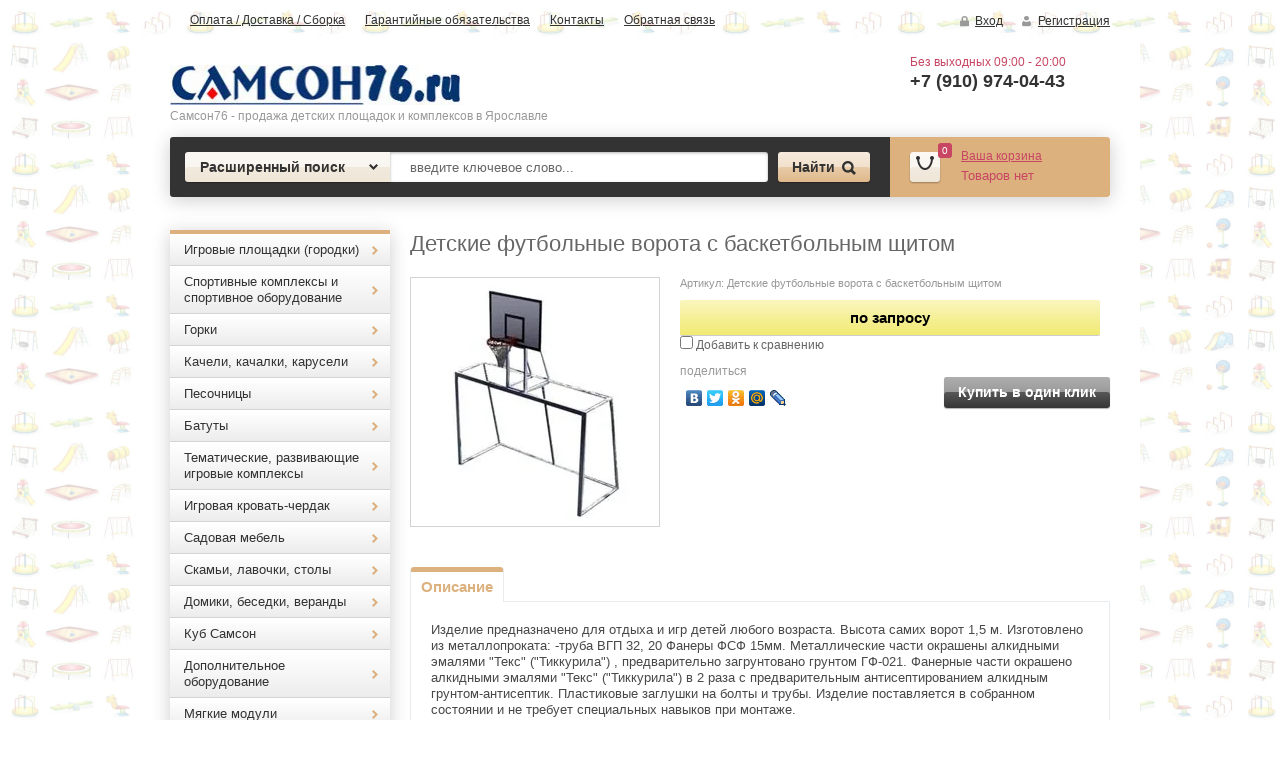

--- FILE ---
content_type: text/html; charset=utf-8
request_url: http://samson76.ru/magazin/product/detskiye-futbolnyye-vorota-s-basketbolnym-shchitom
body_size: 12264
content:


<!doctype html>
<html lang="ru">
<head>
<meta charset="utf-8">
<meta name="google-site-verification" content="c5SX_NgGUsq739cyFbO1-vPYwuovArn9SA3uDo1FM4w" />
<meta name="robots" content="all"/>
<title>Детские футбольные ворота с баскетбольным щитом</title>
<meta name="description" content="Детские футбольные ворота с баскетбольным щитом">
<meta name="keywords" content="Детские футбольные ворота с баскетбольным щитом">
<meta name="SKYPE_TOOLBAR" content="SKYPE_TOOLBAR_PARSER_COMPATIBLE">
<link rel="stylesheet" href="/g/css/styles_articles_tpl.css">

<meta name="yandex-verification" content="28a0d445c551eaac" />
<meta name='wmail-verification' content='e8ca1db95f8a56e9d5a4e621f826e6da' />

            <!-- 46b9544ffa2e5e73c3c971fe2ede35a5 -->
            <script src='/shared/s3/js/lang/ru.js'></script>
            <script src='/shared/s3/js/common.min.js'></script>
        <link rel='stylesheet' type='text/css' href='/shared/s3/css/calendar.css' /><link rel='stylesheet' type='text/css' href='/shared/highslide-4.1.13/highslide.min.css'/>
<script type='text/javascript' src='/shared/highslide-4.1.13/highslide-full.packed.js'></script>
<script type='text/javascript'>
hs.graphicsDir = '/shared/highslide-4.1.13/graphics/';
hs.outlineType = null;
hs.showCredits = false;
hs.lang={cssDirection:'ltr',loadingText:'Загрузка...',loadingTitle:'Кликните чтобы отменить',focusTitle:'Нажмите чтобы перенести вперёд',fullExpandTitle:'Увеличить',fullExpandText:'Полноэкранный',previousText:'Предыдущий',previousTitle:'Назад (стрелка влево)',nextText:'Далее',nextTitle:'Далее (стрелка вправо)',moveTitle:'Передвинуть',moveText:'Передвинуть',closeText:'Закрыть',closeTitle:'Закрыть (Esc)',resizeTitle:'Восстановить размер',playText:'Слайд-шоу',playTitle:'Слайд-шоу (пробел)',pauseText:'Пауза',pauseTitle:'Приостановить слайд-шоу (пробел)',number:'Изображение %1/%2',restoreTitle:'Нажмите чтобы посмотреть картинку, используйте мышь для перетаскивания. Используйте клавиши вперёд и назад'};</script>

<!--s3_require-->
<link rel="stylesheet" href="/g/basestyle/1.0.1/user/user.css" type="text/css"/>
<link rel="stylesheet" href="/g/basestyle/1.0.1/user/user.blue.css" type="text/css"/>
<script type="text/javascript" src="/g/basestyle/1.0.1/user/user.js" async></script>
<!--/s3_require-->

<!--s3_goal-->
<script src="/g/s3/goal/1.0.0/s3.goal.js"></script>
<script>new s3.Goal({map:[], goals: [], ecommerce:[{"ecommerce":{"detail":{"products":[{"id":"493978815","name":"Детские футбольные ворота с баскетбольным щитом","price":0,"brand":"Асмико","category":"Спортивное оборудование"}]}}}]});</script>
<!--/s3_goal-->

<link href="/g/shop2/shop2.css" rel="stylesheet" type="text/css" />
<link href="/g/shop2/comments/comments.less.css" rel="stylesheet" type="text/css" />
<link rel="stylesheet" type="text/css" href="/g/shop2/elements.less.css">

	<script type="text/javascript" src="/g/jquery/jquery-1.7.2.min.js" charset="utf-8"></script>


<script type="text/javascript" src="/g/shop2/shop2.packed.js"></script>
<script type="text/javascript" src="/g/printme.js" charset="utf-8"></script>
<script type="text/javascript" src="/g/no_cookies.js" charset="utf-8"></script>
<script type="text/javascript" src="/g/shop2v2/default/js/baron.min.js"></script>
<script type="text/javascript" src="/g/shop2/shop2custom.js" charset="utf-8"></script>
<script type="text/javascript" src="/g/shop2/disable.params.shop2.js" charset="utf-8"></script>
<script type="text/javascript">
	shopClient.uri = '/magazin';
	shopClient.mode = 'product';
        	shop2.apiHash = {"getPromoProducts":"7341ad6675277f44792ad3178445e29e","cartAddItem":"fce97b1d77b9e33361486abad2bff064","getSearchMatches":"4d5684f40983bb4dbdf25b8a817369e3","getFolderCustomFields":"c466028ac314bce2fa168a39fb886b8c","getProductListItem":"31e1dde010ff80eba2114e15647d9282","cartRemoveItem":"5dd313c5fdfe58c87d342822b492e412","cartUpdate":"6977731345c4fe1760d2e6539f25e7b3","cartRemoveCoupon":"d1f1423169aaec9582d3b71045889eae","cartAddCoupon":"4498d8dfa6978496d609441c7bb66fc3","deliveryCalc":"5e8101df70520fc9e5c24a9a0df2ad4b","printOrder":"4c3a1536e99c9adffdea1e66c77c5734","cancelOrder":"387c0eea68bd606f922f82a4f568c066","cancelOrderNotify":"5d3b0f9a6cf333e16c0230cad2bc85d3","repeatOrder":"4aebdf1641136ffc46305a51e285762f","paymentMethods":"2678f24948d078e571a3a6f4fb5ab00c","compare":"ef5cf110d3da9d9ae4b75f2d57c6b527"};
</script>
<!-- <link rel="stylesheet" href="/t/v1441/images/theme/styles.scss.css"> --> 
     <link rel="stylesheet" href="/t/v1441/images/theme0/styles.scss.css">


<style>
.phone-body a[href^="tel:"] {
   color: inherit;
   text-decoration: none;
   cursor: default;
}
</style>


<script src="/g/module/megaslider/js/megaslider.jquery.js" charset="utf-8"></script>
<script src="/g/s3/shop2/fly/0.0.1/s3.shop2.fly.js"></script>
<script src="/g/s3/shop2/popup/0.0.1/s3.shop2.popup.js"></script>
<script src="/g/templates/shop2/1.40.2/js/main.js" charset="utf-8"></script>

    
        <script>
            $(function(){
              $.s3Shop2Fly({button: '.button-wrap1', image: '.product-image', cart: '#shop2-cart-preview .cart-wrap'});
            });
        </script>
    

    
        <script>
            $(function(){
                $.s3Shop2Popup();
            });
        </script>
    

<script>
	$(function(){
		$('.qq').on('click', function(){
			$(this).parents('form').find('.hid button').trigger('click')
		})
	})
</script>


<!--[if lt IE 10]>
<script src="/g/libs/ie9-svg-gradient/0.0.1/ie9-svg-gradient.min.js"></script>
<script src="/t/v1441/images/js/jquery.placeholder.min.js"></script>
<script src="/t/v1441/images/js/jquery.textshadow.min.js"></script>
<script src="/t/v1441/images/js/ie.js"></script>
<![endif]-->
<!--[if lt IE 9]>
<script src="/g/libs/html5shiv/html5.js"></script>
<![endif]-->
<link rel="stylesheet" href="/t/v1441/images/site.addons.css" />
</head>
<body>
<div class="top-block-wr">	
	<nav class="top-menu-wrap">
	    <ul class="top-menu"><li><a href="/oplata-dostavka-sborka" >Оплата / Доставка / Сборка</a></li><li><a href="/garantii" >Гарантийные обязательства</a></li><li><a href="/kontakty" >Контакты</a></li><li><a href="/obratnaya-svyaz" >Обратная связь</a></li></ul>	</nav>
	<div class="reg">
	    	        <a class="sign" href="/user/login">Вход</a>
	        <a class="regist" href="/user/register">Регистрация</a>
	        
	    	</div>
</div>
<div class="site-wrapper clear-self">
    <header role="banner" class="header">
        <div class="header-in clear-self">
            <div class="company-name">
                                <div class="logo-pic"><a href="http://samson76.ru"><img src="/thumb/2/4hQ04GOw2CRNLAiW94jahQ/291c40/d/logo.jpg" alt="Самсон 76 Ярославль" /></a></div>
                                <div class="logo-text">Самсон 76 Ярославль</div>
                <div class="activity">Самсон76 - продажа детских площадок и комплексов в Ярославле</div>
            </div>
                        <div class="right-side">
                <div class="site-phone">
                    <div class="activ">Без выходных 09:00 - 20:00</div>
                    <div class="tel">
                        <div class="phone-body">
					        					            <div><a href="tel:+7 (910) 974-04-43">+7 (910) 974-04-43</a></div>
					        					    </div>
                    </div>
                </div>
            </div>
        </div>
        <div class="header-bot clear-self">
            <div class="search-panel">                      
                	<div class="sbtn"></div>
	<div class="shop-search-button">Расширенный поиск <span class="ar-top"></span></div>
	<div class="search-open">
	<div class="shop-search-button-open">Поиск<span class="ar-bot"></span></div>
		<form class="extended" method="get" name="shop2_search" action="/magazin/search" enctype="multipart/form-data">
			<input type="hidden" name="sort_by" value=""/>        
			<div class="row">
				<div class="row-title">Цена:</div>
				<label><input type="text" class="small" name="s[price][0]" onBlur="this.value=this.value==''?'от:':this.value" onFocus="this.value=this.value=='от:'?'':this.value;"  value=""  /></label>
				&nbsp;
				<label><input type="text" class="small" name="s[price][1]" onBlur="this.value=this.value==''?'до:':this.value" onFocus="this.value=this.value=='до:'?'':this.value;"  value="" /></label>
			</div>

			<div class="row">
				<label class="row-title" for="name">Название:</label>
				<input type="text" id="name" name="s[name]" value="" />
			</div>

			
			<div class="row"><div class="row-title">Выберите категорию:</div><select id="s[folder_id]" name="s[folder_id]" onchange="shopClient.Search.getFolderParams(this, 'c466028ac314bce2fa168a39fb886b8c', 1535655)"><option value="" >Все</option><option value="440609041" > Игровые площадки (городки)</option><option value="63083215" >&raquo; Игровые комплексы</option><option value="476703415" >&raquo; Игровые макеты</option><option value="21861504" >&raquo; Игровые домики</option><option value="114012102" >&raquo; Машинки, кораблики, паровозики и т.д.</option><option value="476703615" >&raquo; Оборудование для детских площадок</option><option value="476710015" >&raquo; Фигуры из резиновой крошки</option><option value="457748441" > Спортивные комплексы и спортивное оборудование</option><option value="440609641" >&raquo; Спортивно-игровые комплексы (для улицы)</option><option value="63082615" >&raquo; Спортивные комплексы для детских садов</option><option value="204162815" >&raquo; Спортивное оборудование для сдачи спортивных нормативов (ГТО), полоса препятствий</option><option value="476705815" >&raquo; Спортивные элементы</option><option value="457748641" >&raquo; Шведские стенки спортивные (для дома)</option><option value="476706415" >&raquo; Турники, брусья, рукоходы</option><option value="457748841" >&raquo; Тренажеры уличные (воркаут)</option><option value="476706815" >&raquo; Оборудование для воркаута (Workout)</option><option value="460342641" >&raquo; Маты</option><option value="476705415" >&raquo; Мишени, стенки для бросания мяча</option><option value="32427615" >&raquo; Канатные комплексы</option><option value="63082815" >&raquo; Ролледромы</option><option value="32426615" >&raquo; Спортивное оборудование</option><option value="32425815" >&raquo; Прочее (БУМы, лазалки, стенки и т.д.)</option><option value="440616441" > Горки</option><option value="457747641" >&raquo; Детские горки</option><option value="457747841" >&raquo; Зимние горки</option><option value="440610641" > Качели, качалки, карусели</option><option value="476704415" >&raquo; Детские карусели</option><option value="476703815" >&raquo; Качели</option><option value="476705015" >&raquo; Качалки, балансиры</option><option value="440613241" > Песочницы</option><option value="440612441" > Батуты</option><option value="57470702" > Тематические, развивающие игровые комплексы</option><option value="77733905" >&raquo; Игровое интерактивное оборудование</option><option value="57467502" >&raquo; Космические площадки</option><option value="57467902" >&raquo; Метеорологические площадки</option><option value="57467702" >&raquo; Музыкальные площадки</option><option value="204162415" >&raquo; Прочие тематические, развивающие игровые комплексы</option><option value="455114641" > Игровая кровать-чердак</option><option value="440614041" > Садовая мебель</option><option value="32427015" > Скамьи, лавочки, столы</option><option value="440617241" > Домики, беседки, веранды</option><option value="452314441" > Куб Самсон</option><option value="440615641" > Дополнительное оборудование</option><option value="460453841" > Мягкие модули</option><option value="460459641" >&raquo; Сухие бассейны</option><option value="460795241" >&raquo; Мягкие игровые комплексы</option><option value="462583241" >&raquo; Мягкие спортивные модули</option><option value="32427815" > Маломобильные группы</option><option value="32428015" > Прочее ( контейнеры, площадки, велопарковки)</option><option value="114015902" >&raquo; Велопарковки</option><option value="476709215" >&raquo; Заборы металлические сварные</option><option value="114016102" >&raquo; Оборудование площадок для дрессировки и выгула собак</option><option value="476709615" >&raquo; Ограждения детских площадок</option><option value="476706215" >&raquo; Теневые навесы</option><option value="77734705" >&raquo; Стенды</option><option value="114014902" >&raquo; Урны и мусорные контейнеры</option><option value="114015702" >&raquo; Прочее</option><option value="48664015" > Санки-коляски, снегокаты, тюбинги</option><option value="486869015" > Камины</option><option value="486868615" >&raquo; Дровяные камины</option><option value="486868815" >&raquo; Электрокамины</option></select></div><div id="shop2_search_custom_fields"></div>
							<div id="shop2_search_global_fields">
					
								</div>
			
			<div class="row"><div class="row-title">Производитель:</div><select name="s[vendor_id]" id="vendor"><option value="">Все</option><option value="27716502" >Aviat</option><option value="19153615" >Dimplex</option><option value="19153215" >Hajduk</option><option value="19153015" >KAWMET</option><option value="19152615" >La Nordica</option><option value="19152815" >MCZ</option><option value="14617215" >Rokids</option><option value="19153815" >Royal Flame</option><option value="9573615" >Sportmen</option><option value="19153415" >Stabile</option><option value="133370441" >АА</option><option value="2857815" >Асмико</option><option value="132822441" >Вивана</option><option value="21673702" >Долони</option><option value="16653815" >ЗИОН1</option><option value="2915815" >Лебер</option><option value="3301215" >П. Карло</option><option value="62384300" >ПФК</option><option value="133655441" >Романа</option><option value="130828241" >Самсон</option><option value="51564502" >СКИФ</option></select></div>
			<div class="row">
				<div class="row-title">Новинка:</div>
				<select name="s[new]" id="new">
					<option value="">Все</option>
					<option value="0">нет</option>
					<option value="1">да</option>
				</select>
			</div>

			<div class="row">
				<div class="row-title">Спецпредложение:</div>
				<select name="s[special]" id="special">
					<option value="">Все</option>
					<option value="0">нет</option>
					<option value="1">да</option>
				</select>
			</div>

			<div class="row">
				<div class="row-title">Результатов на странице:</div>
				<select name="s[products_per_page]" id="num">
																				<option value="5">5</option>
															<option value="20">20</option>
															<option value="35">35</option>
															<option value="50">50</option>
															<option value="65">65</option>
															<option value="80">80</option>
															<option value="95">95</option>
									</select>
			</div>
			<div class="clear-container"></div>
			
			<div class="row">
				<button type="submit" class="button-wrap2">Найти</button>
			</div>
		<re-captcha data-captcha="recaptcha"
     data-name="captcha"
     data-sitekey="6LcYvrMcAAAAAKyGWWuW4bP1De41Cn7t3mIjHyNN"
     data-lang="ru"
     data-rsize="invisible"
     data-type="image"
     data-theme="light"></re-captcha></form>
	</div>
                <form action="/magazin/search" enctype="multipart/form-data" class="search-form" >
                <input name="search_text" type="text" onBlur="this.value=this.value==''?'введите ключевое слово...':this.value" onFocus="this.value=this.value=='введите ключевое слово...'?'':this.value;" value="введите ключевое слово..." />
                <div class="search-but">
                    <div class="search-icon"></div>
                    <input type="submit" value="Найти" />
                </div>
                <re-captcha data-captcha="recaptcha"
     data-name="captcha"
     data-sitekey="6LcYvrMcAAAAAKyGWWuW4bP1De41Cn7t3mIjHyNN"
     data-lang="ru"
     data-rsize="invisible"
     data-type="image"
     data-theme="light"></re-captcha></form>
            </div>
            <div id="shop2-cart-preview">
<div class="cart-wrap">
    <div class="cart-in">
        <div class="cart-icon">
         <div class="cart-amount">0</div>
         <div class="cart-amount2"></div>
        </div>
        <div class="enter-cart"><a href="/magazin/cart">Ваша корзина</a></div>
        <span id="c_null" class="show">Товаров нет</span>
        <div class="cart-price hide">0&nbsp;руб.</div>
    </div>
</div>
</div>        </div>
    </header><!-- .header-->
    <div class="content-wrapper clear-self">
        <aside role="complementary" class="sidebar left">
            <ul class="categories">
                <li><a href="/dip"><span><span>Игровые площадки (городки)</span></span></a>
                                <ul>
                    <li><a href="/magazin/folder/igrovyye-ploshchadki"><span><span>Игровые комплексы</span></span></a>
                                </li>
                                <li><a href="/magazin/folder/igrovyye-makety"><span><span>Игровые макеты</span></span></a>
                                </li>
                                <li><a href="/magazin/folder/igrovye-domiki-oborudovanie-dlya-detskih-ploshchadok"><span><span>Игровые домики</span></span></a>
                                </li>
                                <li><a href="/magazin/folder/mashinki-korabliki-parovoziki-i-t-d"><span><span>Машинки, кораблики, паровозики и т.д.</span></span></a>
                                </li>
                                <li><a href="/magazin/folder/oborudovaniye-dlya-detskikh-ploshchadok"><span><span>Оборудование для детских площадок</span></span></a>
                                </li>
                                <li><a href="/magazin/folder/figury-iz-rezinovoy-kroshki"><span><span>Фигуры из резиновой крошки</span></span></a>
                                </li>
                            </ul></li>
                                <li><a href="/udsk"><span><span>Спортивные комплексы и спортивное оборудование</span></span></a>
                                <ul>
                    <li><a href="/udsk/sports-complex"><span><span>Спортивно-игровые комплексы (для улицы)</span></span></a>
                                </li>
                                <li><a href="/magazin/folder/sportivnyye-kompleksy-dlya-detskikh-sadov"><span><span>Спортивные комплексы для детских садов</span></span></a>
                                </li>
                                <li><a href="/magazin/folder/sportivnoye-oborudovaniyedlya-sdachisportivnykhnormativov"><span><span>Спортивное оборудование для сдачи спортивных нормативов (ГТО), полоса препятствий</span></span></a>
                                </li>
                                <li><a href="/magazin/folder/sportivnyye-elementy"><span><span>Спортивные элементы</span></span></a>
                                </li>
                                <li><a href="/udsk/shvedskiye-stenki"><span><span>Шведские стенки спортивные (для дома)</span></span></a>
                                </li>
                                <li><a href="/magazin/folder/turniki-brusya-rukokhody"><span><span>Турники, брусья, рукоходы</span></span></a>
                                </li>
                                <li><a href="/magazin/folder/trenazhery"><span><span>Тренажеры уличные (воркаут)</span></span></a>
                                </li>
                                <li><a href="/magazin/folder/oborudovaniye-dlya-vorkauta-workout"><span><span>Оборудование для воркаута (Workout)</span></span></a>
                                </li>
                                <li><a href="/udsk/maty"><span><span>Маты</span></span></a>
                                </li>
                                <li><a href="/magazin/folder/misheni-stenki-dlya-brosaniya-myacha"><span><span>Мишени, стенки для бросания мяча</span></span></a>
                                </li>
                                <li><a href="/magazin/folder/kanatnyye-kompleksy"><span><span>Канатные комплексы</span></span></a>
                                </li>
                                <li><a href="/magazin/folder/rolledromy"><span><span>Ролледромы</span></span></a>
                                </li>
                                <li><a href="/magazin/folder/sportivnoye-oborudovaniye"><span><span>Спортивное оборудование</span></span></a>
                                </li>
                                <li><a href="/magazin/folder/procheye-bumy"><span><span>Прочее (БУМы, лазалки, стенки и т.д.)</span></span></a>
                                </li>
                            </ul></li>
                                <li><a href="/gorki"><span><span>Горки</span></span></a>
                                <ul>
                    <li><a href="/gorki/detskiye-gorki"><span><span>Детские горки</span></span></a>
                                </li>
                                <li><a href="/gorki/zimniye-gorki"><span><span>Зимние горки</span></span></a>
                                </li>
                            </ul></li>
                                <li><a href="/swing"><span><span>Качели, качалки, карусели</span></span></a>
                                <ul>
                    <li><a href="/magazin/folder/detskiye-karuseli"><span><span>Детские карусели</span></span></a>
                                </li>
                                <li><a href="/magazin/folder/kacheli"><span><span>Качели</span></span></a>
                                </li>
                                <li><a href="/magazin/folder/kachalki-balansiry"><span><span>Качалки, балансиры</span></span></a>
                                </li>
                            </ul></li>
                                <li><a href="/pesochnitsy"><span><span>Песочницы</span></span></a>
                                </li>
                                <li><a href="/batuty"><span><span>Батуты</span></span></a>
                                </li>
                                <li><a href="/magazin/folder/tematicheskie-razvivayushchie-igrovye-kompleksy"><span><span>Тематические, развивающие игровые комплексы</span></span></a>
                                <ul>
                    <li><a href="/magazin/folder/igrovoe-interaktivnoe-oborudovanie"><span><span>Игровое интерактивное оборудование</span></span></a>
                                </li>
                                <li><a href="/magazin/folder/kosmicheskie-ploshchadki"><span><span>Космические площадки</span></span></a>
                                </li>
                                <li><a href="/magazin/folder/meteorologicheskie-ploshchadki"><span><span>Метеорологические площадки</span></span></a>
                                </li>
                                <li><a href="/magazin/folder/muzykalnye-ploshchadki"><span><span>Музыкальные площадки</span></span></a>
                                </li>
                                <li><a href="/magazin/folder/tematicheskiye-igrovyye-kompleksy"><span><span>Прочие тематические, развивающие игровые комплексы</span></span></a>
                                </li>
                            </ul></li>
                                <li><a href="/cherdak"><span><span>Игровая кровать-чердак</span></span></a>
                                </li>
                                <li><a href="/skamejki-stoliki"><span><span>Садовая мебель</span></span></a>
                                </li>
                                <li><a href="/magazin/folder/skami"><span><span>Скамьи, лавочки, столы</span></span></a>
                                </li>
                                <li><a href="/detskie-domiki"><span><span>Домики, беседки, веранды</span></span></a>
                                </li>
                                <li><a href="/magazin/folder/kub-samson"><span><span>Куб Самсон</span></span></a>
                                </li>
                                <li><a href="/dop"><span><span>Дополнительное оборудование</span></span></a>
                                </li>
                                <li><a href="/myagkiye-moduli"><span><span>Мягкие модули</span></span></a>
                                <ul>
                    <li><a href="/myagkiye-moduli/sukhiye-basseyny"><span><span>Сухие бассейны</span></span></a>
                                </li>
                                <li><a href="/myagkiye-moduli/myagkiye-igrovyye-kompleksy"><span><span>Мягкие игровые комплексы</span></span></a>
                                </li>
                                <li><a href="/myagkiye-moduli/myagkiye-sportivnyye-moduli"><span><span>Мягкие спортивные модули</span></span></a>
                                </li>
                            </ul></li>
                                <li><a href="/magazin/folder/malomobilnyye-gruppy"><span><span>Маломобильные группы</span></span></a>
                                </li>
                                <li><a href="/magazin/folder/procheye-konteynery"><span><span>Прочее ( контейнеры, площадки, велопарковки)</span></span></a>
                                <ul>
                    <li><a href="/magazin/folder/veloparkovki"><span><span>Велопарковки</span></span></a>
                                </li>
                                <li><a href="/magazin/folder/zabory-metallicheskiye-svarnyye"><span><span>Заборы металлические сварные</span></span></a>
                                </li>
                                <li><a href="/magazin/folder/oborudovanie-ploshchadok-dlya-dressirovki-i-vygula-sobak"><span><span>Оборудование площадок для дрессировки и выгула собак</span></span></a>
                                </li>
                                <li><a href="/magazin/folder/ograzhdeniya-detskikh-ploshchadok"><span><span>Ограждения детских площадок</span></span></a>
                                </li>
                                <li><a href="/magazin/folder/tenevyye-navesy"><span><span>Теневые навесы</span></span></a>
                                </li>
                                <li><a href="/magazin/folder/fotostendy"><span><span>Стенды</span></span></a>
                                </li>
                                <li><a href="/magazin/folder/urny-i-musornye-kontejnery"><span><span>Урны и мусорные контейнеры</span></span></a>
                                </li>
                                <li><a href="/magazin/folder/informacionnye-stendy"><span><span>Прочее</span></span></a>
                                </li>
                            </ul></li>
                                <li><a href="/sanki-kolyaski-snegokaty-tyubingi"><span><span>Санки-коляски, снегокаты, тюбинги</span></span></a>
                                </li>
                                <li><a href="/magazin/folder/kaminy"><span><span>Камины</span></span></a>
                                <ul>
                    <li><a href="/magazin/folder/drovyanye-kaminy"><span><span>Дровяные камины</span></span></a>
                                </li>
                                <li><a href="/magazin/folder/elektrokaminy"><span><span>Электрокамины</span></span></a>
         </li></ul>
                 </li></ul>
 
            <ul class="left-menu"><li><a href="/kontakty" >Магазины</a></li><li><a href="/oplata-dostavka-sborka" >Оплата / доставка / сборка</a></li><li><a href="/garantii" >Гарантийные обязательства</a></li><li class="opened"><a href="/" >Главная</a></li><li><a href="/foto" >Наши работы</a></li></ul>            
                        <div class="edit-block-wrap">
                <div class="edit-block-title">Акция</div>
                <div class="edit-block-body">
                    <p><span style="font-size: 8pt;"><strong>&nbsp;&nbsp;<img alt="Скидка на сборку детских площадок" height="110" src="/thumb/2/vtX7NASod4TJ003x8xoo3A/r/d/skidka_na_sborku_detskikh_ploshchadok.jpg" title="" width="165" /></strong></span></p>
<p><span style="font-size: 8pt;"><strong>на сборку при оформлении заказа в интернет-магазине 10%</strong></span></p>                      
                </div>
            </div>
            
            <div class="edit-block-wrap">               
                <div class="edit-block-body">
                    <script type="text/javascript" src="/g/templates/solutions/all/form/gr-form.js"></script>                            
                    <style type="text/css">
                      .gr-form {
                        border:none;
                      }
                    </style>                  
                </div>
            </div> 
                        <div class="informers">
                <!--LiveInternet counter--><script type="text/javascript"><!--
document.write("<a href='//www.liveinternet.ru/click' "+
"target=_blank><img src='//counter.yadro.ru/hit?t44.1;r"+
escape(document.referrer)+((typeof(screen)=="undefined")?"":
";s"+screen.width+"*"+screen.height+"*"+(screen.colorDepth?
screen.colorDepth:screen.pixelDepth))+";u"+escape(document.URL)+
";"+Math.random()+
"' alt='' title='LiveInternet' "+
"border='0' width='31' height='31'><\/a>")
//--></script><!--/LiveInternet-->
            </div>
                    </aside> <!-- .sidebar-left -->
        <main role="main" class="main">
            <div class="content">
                <div class="content-inner">
                                        <h1>Детские футбольные ворота с баскетбольным щитом</h1>
                    


<script type="text/javascript">
    if ( typeof jQuery == "undefined") {
        document.write('<' + 'script type="text/javascript" charset="utf-8" ' + 'src="/shared/s3/js/jquery-1.7.2.min.js"' + '><' + '/script>');
    }
</script>



<script type="text/javascript">
	shop2.product.init({
	    'refs'    : [],
	    'apiHash' : {"getPromoProducts":"7341ad6675277f44792ad3178445e29e","cartAddItem":"fce97b1d77b9e33361486abad2bff064","getSearchMatches":"4d5684f40983bb4dbdf25b8a817369e3","getFolderCustomFields":"c466028ac314bce2fa168a39fb886b8c","getProductListItem":"31e1dde010ff80eba2114e15647d9282","cartRemoveItem":"5dd313c5fdfe58c87d342822b492e412","cartUpdate":"6977731345c4fe1760d2e6539f25e7b3","cartRemoveCoupon":"d1f1423169aaec9582d3b71045889eae","cartAddCoupon":"4498d8dfa6978496d609441c7bb66fc3","deliveryCalc":"5e8101df70520fc9e5c24a9a0df2ad4b","printOrder":"4c3a1536e99c9adffdea1e66c77c5734","cancelOrder":"387c0eea68bd606f922f82a4f568c066","cancelOrderNotify":"5d3b0f9a6cf333e16c0230cad2bc85d3","repeatOrder":"4aebdf1641136ffc46305a51e285762f","paymentMethods":"2678f24948d078e571a3a6f4fb5ab00c","compare":"ef5cf110d3da9d9ae4b75f2d57c6b527"},
	    'verId'   : 1535655
	});
</script>


   
        
                                                     
                <div class="shop2-product_card">
		<form class="shop2-product" method="post" action="/magazin?mode=cart&action=add" accept-charset="utf-8" onsubmit="shopClient.addItem(this, 'fce97b1d77b9e33361486abad2bff064', '1535655', this.kind_id.value, this.amount.value, this.elements.submit, 'shop2-cart-preview'); return false;">
				<input type="hidden" name="kind_id" value="493978815"/>
				<input type="hidden" name="product_id" value="302689415"/>
				<input type="hidden" name="meta" value='null'/>
			<div class="product-side-l" style="width:250px;">
				<div class="product-image" style="width:248px;height:248px;line-height:246px;">
														<a href="/d/detskiye_futbolnyye_vorota_s_basketbolnym_shchitom.jpg" class="highslide" onclick="return hs.expand(this, {slideshowGroup: 'product'})"> <img id="shop2-product-image" src="/thumb/2/ajs3mUWwh43XbSHSVd1Gyg/248r248/d/detskiye_futbolnyye_vorota_s_basketbolnym_shchitom.jpg" alt="Детские футбольные ворота с баскетбольным щитом" border="0" /> </a>							
					<div class="product-label">
																	</div>
				</div>
				<div class="product-thumbnails">
					    
        <script type="text/javascript">
            hs.align = 'center';
            hs.transitions = ['expand', 'crossfade'];
            hs.outlineType = 'rounded-white';
            hs.fadeInOut = true;
            hs.dimmingOpacity = 0.75; 

            hs.addSlideshow({
                slideshowGroup: 'product',
                interval: 5000,
                repeat: false,
                useControls: true,
                fixedControls: 'fit',
                overlayOptions: {
                    opacity: .75,
                    position: 'bottom center',
                    hideOnMouseOut: true
                }
            });
        </script>
    

				</div>
			</div>
			<div class="product-side-r" style="min-width:420px;">
				<div class="product-article">Артикул: <span>Детские футбольные ворота с баскетбольным щитом</span></div>
				
								<div class="tvc qq"><strong>по запросу</strong></div>
				</div>
								
				
				<div class="hid" style="display: none;">
				<div class="form-add">
					<div class="product-price">
												<div class="price-current"><strong>0 руб.  (шт.)</strong></div>
					</div>
					<div class="amount-buy">
						<div class="shop2-product-amount">
						<input type="text" name="amount" value="1" /></div>
						<button type="submit" name="submit" class="button-wrap1 type-1 buy">Купить<span></span></button>
					</div>
				</div>
				div></div>
				
				

			<div class="product-compare">
			<label>
				<input type="checkbox" value="493978815"/>
				Добавить к сравнению
			</label>
		</div>
		
				
				
				

            <script type="text/javascript" charset="utf-8" src="http://yandex.st/share/share.js"></script>
            <div class="yashare">
                <div class="title">поделиться</div>
                <div class="yashare-auto-init" data-yashareL10n="ru" data-yashareType="none" data-yashareQuickServices="yaru,vkontakte,facebook,twitter,odnoklassniki,moimir,lj"></div>
            </div>
            
				<div class="buy-one-click">
                                <a class="button-wrap2" href="/kupit-v-odin-klik" onclick="return hs.htmlExpand(this, {src: this.href+'?only_form=1&link='+encodeURIComponent(document.location.href)+'&ip=3.136.158.38', objectType: 'iframe', wrapperClassName: 'no-move-close' } )">Купить в один клик</a>
				</div>
			</div>
		<re-captcha data-captcha="recaptcha"
     data-name="captcha"
     data-sitekey="6LcYvrMcAAAAAKyGWWuW4bP1De41Cn7t3mIjHyNN"
     data-lang="ru"
     data-rsize="invisible"
     data-type="image"
     data-theme="light"></re-captcha></form>
			<div class="clear-both"></div>
				
<div class="shop2-product-data">
							
					<ul class="shop2-product-tabs">
										<li class="active-tab">
					<a href="#tabs-1">Описание</a>
					</li>
												
										              					</ul>

					<div class="shop2-product-desc">
											<div class="desc-area" id="tabs-1">
						Изделие предназначено для  отдыха и игр детей любого возраста. Высота самих ворот 1,5 м. Изготовлено из металлопроката:  -труба ВГП 32, 20 Фанеры ФСФ 15мм. Металлические части окрашены алкидными эмалями "Текс" ("Тиккурила") , предварительно загрунтовано грунтом ГФ-021. Фанерные части окрашено алкидными эмалями "Текс" ("Тиккурила") в 2 раза с предварительным антисептированием алкидным грунтом-антисептик. Пластиковые заглушки на болты и трубы. Изделие поставляется в собранном состоянии и не требует специальных навыков при монтаже.
						</div>
																		
					</div>				
					
				</div>					
				<div class="shop2-product-more">
								</div>
                      		
		</div>   		<a rel="nofollow" href="javascript:shopClient.back()"><button class="back-button button-wrap2">Назад</button></a>
    

</div> <!-- .content-inner -->
            </div> <!-- .content -->
        </main> <!-- .main -->
    </div>
    <footer role="contentinfo" class="footer clear-self">
        <div class="left-side">
            <div class="site-name">
                                    &copy; 2016 - 2026 Самсон76
            </div>
            <div class="social-bl">
                <div class="title">Мы в сети:</div>
                            </div>
        </div>
        <div class="right-side">
            <div class="site-copyright">
                <span style='font-size:14px;' class='copyright'><!--noindex--><span style="text-decoration:underline; cursor: pointer;" onclick="javascript:window.open('https://megagr'+'oup.ru/?utm_referrer='+location.hostname)" class="copyright">Megagroup.ru</span><!--/noindex--></span>
            </div>
            <div class="counters">
<!--__INFO2026-01-24 00:45:33INFO__-->
</div>
        </div>
        <div class="addres-bottom">
            <div class="site__address">г. Ярославль, ул. Республиканская<br>3, строение 5</div>
            <div class="site__time">Без выходных 09:00-20:00</div>
            <div class="phone-body">
		        		            <div><a href="tel:+7 (910) 974-04-43">+7 (910) 974-04-43</a></div>
		        		    </div>
        </div>
    </footer><!-- .footer -->
</div> <!-- .site-wrapper -->

<!-- assets.bottom -->
<!-- </noscript></script></style> -->
<script src="/my/s3/js/site.min.js?1769082895" ></script>
<script src="/my/s3/js/site/defender.min.js?1769082895" ></script>
<script >/*<![CDATA[*/
var megacounter_key="35a8625a43bc0af52a0e3593efa2dd39";
(function(d){
    var s = d.createElement("script");
    s.src = "//counter.megagroup.ru/loader.js?"+new Date().getTime();
    s.async = true;
    d.getElementsByTagName("head")[0].appendChild(s);
})(document);
/*]]>*/</script>
<script >/*<![CDATA[*/
$ite.start({"sid":1527904,"vid":1535655,"aid":1815969,"stid":4,"cp":21,"active":true,"domain":"samson76.ru","lang":"ru","trusted":false,"debug":false,"captcha":3});
/*]]>*/</script>
<!-- /assets.bottom -->
</body>
</html>


--- FILE ---
content_type: text/css
request_url: http://samson76.ru/t/v1441/images/site.addons.css
body_size: 237
content:
.tvc { padding: 10px; font-size: 15px; line-height: 1; 
	background: #FAF6BF;
	background: -webkit-linear-gradient(top, #FAF6BF, #F2EA72);
	background: -moz-linear-gradient(top, #FAF6BF, #F2EA72);
	background: linear-gradient(to bottom, #FAF6BF, #F2EA72);
	text-align: center;
	color: #000;
	border-radius: 2px;
	border-bottom: 1px solid #ccc;
}
.qq { cursor: pointer;}

--- FILE ---
content_type: text/javascript
request_url: http://counter.megagroup.ru/35a8625a43bc0af52a0e3593efa2dd39.js?r=&s=1280*720*24&u=http%3A%2F%2Fsamson76.ru%2Fmagazin%2Fproduct%2Fdetskiye-futbolnyye-vorota-s-basketbolnym-shchitom&t=%D0%94%D0%B5%D1%82%D1%81%D0%BA%D0%B8%D0%B5%20%D1%84%D1%83%D1%82%D0%B1%D0%BE%D0%BB%D1%8C%D0%BD%D1%8B%D0%B5%20%D0%B2%D0%BE%D1%80%D0%BE%D1%82%D0%B0%20%D1%81%20%D0%B1%D0%B0%D1%81%D0%BA%D0%B5%D1%82%D0%B1%D0%BE%D0%BB%D1%8C%D0%BD%D1%8B%D0%BC%20%D1%89%D0%B8%D1%82%D0%BE%D0%BC&fv=0,0&en=1&rld=0&fr=0&callback=_sntnl1769251885921&1769251885921
body_size: 202
content:
//:1
_sntnl1769251885921({date:"Sat, 24 Jan 2026 10:51:26 GMT", res:"1"})